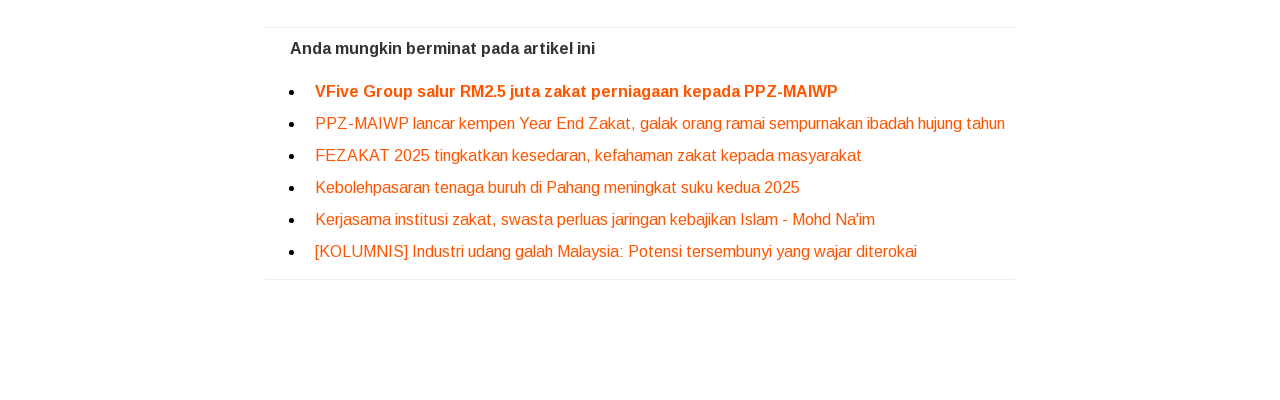

--- FILE ---
content_type: text/html; charset=UTF-8
request_url: https://embed.astroawani.com/embed-news-keyword/keyword/golongan%20asnaf/id/399118
body_size: 7284
content:
<!DOCTYPE html>
<html lang="ms" prefix="og: http://ogp.me/ns# fb: http://www.facebook.com/2008/fbml">
    <head>
        <meta charset="utf-8"><meta name="viewport" content="width=device-width, initial-scale=1">
                <meta name="robots" content="noindex, nofollow" />
        <link href="https://fonts.googleapis.com/css?family=Arimo:400,400i,700,700i&amp;display=swap" media="screen" rel="stylesheet"  >
<link href="https://fonts.googleapis.com/css?family=Roboto&amp;display=swap" media="screen" rel="stylesheet"  >
<link href="https://fonts.googleapis.com/css?family=Open+Sans:400,700&amp;display=swap" media="screen" rel="stylesheet"  >


<style  media="screen">
<!--
.liner-top {margin-top: 10px;margin-bottom: 10px;border: 0; border-top: 1px solid #eee;height: 0;} .outer-news-keyword { display: flex; justify-content: center; align-items: center; height:290px; } .title {font: bold 16px / 22px "Arimo", "Roboto", "Open Sans", sans-serif, monospace;margin: 0px;text-align: left;padding: 0px 25px;padding-bottom:5px;color: rgb(51, 51, 51);} .article-list {font: 16px / 22px "Arimo", "Roboto", "Open Sans", sans-serif, monospace;margin: 0px;text-align: left;color: rgb(255, 85, 0);text-decoration: none;} .article-list:hover {color: rgb(255, 85, 0);text-decoration: none;} ol{margin-bottom: 0px;} li{padding-bottom: 10px;padding-right: 10px;padding-left: 10px;font-family: Arimo, Roboto, "Open Sans", sans-serif, monospace !important;} li:nth-child(1) a{font-weight: bold;} li:last-child{padding-bottom: 0px;} .liner-top{margin-top: 10px;margin-bottom: 10px;} @media screen and (max-width: 768px) { .article-list {padding-bottom:0px;} li{padding-bottom: 5px;} li:nth-child(5),li:nth-child(6),li:nth-child(7){display:none;} .liner-top{margin-bottom: 15px;} } @media screen and (max-width: 480px) {li:nth-child(4){display:none;} }

-->
</style>
 
    </head>
    <body>
        <div class="outer-news-keyword">
    <div class="news-keyword"><hr class="liner-top">
    <h2 class="title">Anda mungkin berminat pada artikel ini</h2>
    <ul>
                        <li>
                    <a class="article-list article-embed-news-keyword" 
                       data-title="VFive Group salur RM2.5 juta zakat perniagaan kepada PPZ-MAIWP" 
                       data-id="555923" 
                       data-brand="awani" 
                       target="_top" 
                       href="https://www.astroawani.com/berita-malaysia/vfive-group-salur-rm2-5-juta-zakat-perniagaan-kepada-ppz-maiwp-555923?utm_source=news_keyword_widget&utm_medium=data-embed&utm_campaign=20260123%20News-Keyword-golongan asnaf">
                       VFive Group salur RM2.5 juta zakat perniagaan kepada PPZ-MAIWP                    </a>
                </li>

                       <li>
                    <a class="article-list article-embed-news-keyword" 
                       data-title="PPZ-MAIWP lancar kempen Year End Zakat, galak orang ramai sempurnakan ibadah hujung tahun" 
                       data-id="553457" 
                       data-brand="awani" 
                       target="_top" 
                       href="https://www.astroawani.com/berita-malaysia/ppz-maiwp-lancar-kempen-year-end-zakat-galak-orang-ramai-sempurnakan-ibadah-hujung-tahun-553457?utm_source=news_keyword_widget&utm_medium=data-embed&utm_campaign=20260123%20News-Keyword-golongan asnaf">
                       PPZ-MAIWP lancar kempen Year End Zakat, galak orang ramai sempurnakan ibadah hujung tahun                    </a>
                </li>

                       <li>
                    <a class="article-list article-embed-news-keyword" 
                       data-title="FEZAKAT 2025 tingkatkan kesedaran, kefahaman zakat kepada masyarakat" 
                       data-id="553231" 
                       data-brand="awani" 
                       target="_top" 
                       href="https://www.astroawani.com/berita-malaysia/fezakat-2025-tingkatkan-kesedaran-kefahaman-zakat-kepada-masyarakat-553231?utm_source=news_keyword_widget&utm_medium=data-embed&utm_campaign=20260123%20News-Keyword-golongan asnaf">
                       FEZAKAT 2025 tingkatkan kesedaran, kefahaman zakat kepada masyarakat                    </a>
                </li>

                       <li>
                    <a class="article-list article-embed-news-keyword" 
                       data-title="Kebolehpasaran tenaga buruh di Pahang meningkat suku kedua 2025" 
                       data-id="548999" 
                       data-brand="awani" 
                       target="_top" 
                       href="https://www.astroawani.com/berita-malaysia/kebolehpasaran-tenaga-buruh-di-pahang-meningkat-suku-kedua-2025-548999?utm_source=news_keyword_widget&utm_medium=data-embed&utm_campaign=20260123%20News-Keyword-golongan asnaf">
                       Kebolehpasaran tenaga buruh di Pahang meningkat suku kedua 2025                    </a>
                </li>

                       <li>
                    <a class="article-list article-embed-news-keyword" 
                       data-title="Kerjasama institusi zakat, swasta perluas jaringan kebajikan Islam - Mohd Na&#039;im" 
                       data-id="546246" 
                       data-brand="awani" 
                       target="_top" 
                       href="https://www.astroawani.com/berita-malaysia/kerjasama-institusi-zakat-swasta-perluas-jaringan-kebajikan-islam-mohd-naim-546246?utm_source=news_keyword_widget&utm_medium=data-embed&utm_campaign=20260123%20News-Keyword-golongan asnaf">
                       Kerjasama institusi zakat, swasta perluas jaringan kebajikan Islam - Mohd Na&#039;im                    </a>
                </li>

                       <li>
                    <a class="article-list article-embed-news-keyword" 
                       data-title="[KOLUMNIS] Industri udang galah Malaysia: Potensi tersembunyi yang wajar diterokai" 
                       data-id="533162" 
                       data-brand="awani" 
                       target="_top" 
                       href="https://www.astroawani.com/berita-malaysia/kolumnis-industri-udang-galah-malaysia-potensi-tersembunyi-yang-wajar-diterokai-533162?utm_source=news_keyword_widget&utm_medium=data-embed&utm_campaign=20260123%20News-Keyword-golongan asnaf">
                       [KOLUMNIS] Industri udang galah Malaysia: Potensi tersembunyi yang wajar diterokai                    </a>
                </li>

               </ul><hr class="liner-top">
    </div>
</div>
<script>
// Add event listener to all anchor tags inside the ol or li
document.querySelectorAll('ol li a').forEach(function(link) {
  link.addEventListener('click', function(event) {
    // Retrieve the necessary data from the data attributes
    var contentTitle = link.getAttribute('data-title'); // Get the title from data-title attribute
    var contentId = link.getAttribute('href'); // Use the URL as the content ID
    var contentBrand = link.getAttribute('data-brand'); // Get the brand from data-brand attribute

    // Push the event to the dataLayer
    dataLayer.push({
      "event": "navigation",
      "list_type": "Article Details",
      "content_type": "Topic",
      "content_title": contentTitle,
      "content_id": contentId,
      "content_brand": contentBrand,
    });
    
  });
});
</script>         
            </body>
</html>